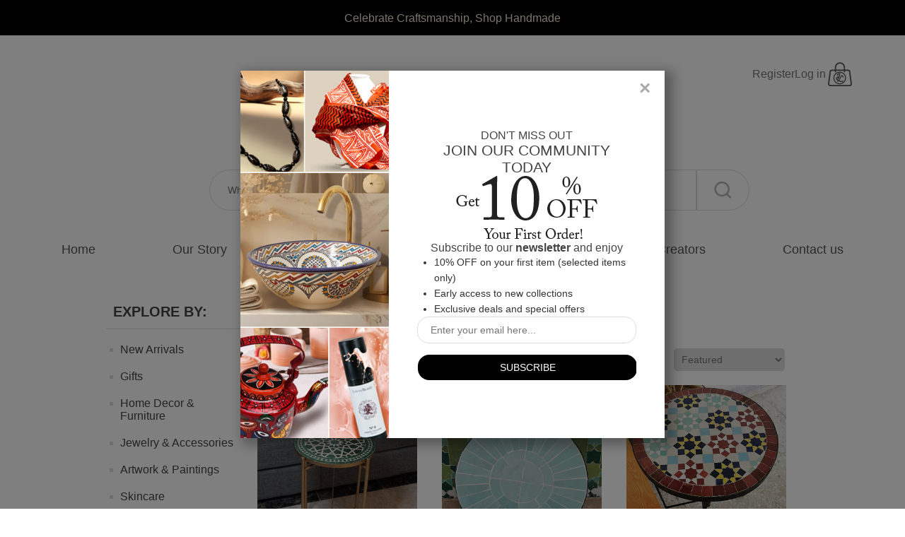

--- FILE ---
content_type: text/html; charset=utf-8
request_url: https://jeenalavie.com/indoor-table
body_size: 18745
content:
<!DOCTYPE html>
<html lang="en"  class="html-product-tag-page">
<head>
    <title>JeenaLaVie. Products tagged with &#x27;indoor table&#x27;</title>
    <meta http-equiv="Content-type" content="text/html;charset=UTF-8" />
    <meta name="description" content="" />
    <meta name="keywords" content="" />
    <meta name="generator" content="nopCommerce" />
    <meta name="viewport" content="width=device-width, initial-scale=1" />
    <meta name="google-site-verification" content="yLSTRH2Z3LzPGzcOUSmwXl4v70UMh8ep7rAiGZvhCSc" />
    <meta name="p:domain_verify" content="8cced5992734dfec10029d06a9c4820f"/>  <!-- Google Tag Manager -->  <script>(function(w,d,s,l,i){w[l]=w[l]||[];w[l].push({'gtm.start':  new Date().getTime(),event:'gtm.js'});var f=d.getElementsByTagName(s)[0],  j=d.createElement(s),dl=l!='dataLayer'?'&l='+l:'';j.async=true;j.src=  'https://www.googletagmanager.com/gtm.js?id='+i+dl;f.parentNode.insertBefore(j,f); })(window,document,'script','dataLayer','GTM-5KF8Z4BV');</script>  <!-- End Google Tag Manager -->

    
    <!-- Global site tag (gtag.js) - Google Analytics -->
                <script async src='https://www.googletagmanager.com/gtag/js?id=G-J6R3X73YVF'></script>
                <script>
                  window.dataLayer = window.dataLayer || [];
                  function gtag(){dataLayer.push(arguments);}
                  gtag('js', new Date());

                  gtag('config', 'G-J6R3X73YVF');
                  
                  
                </script>

    <link href="/bundles/r3_arn7lqlgkkb-enyo4ix8teuduv8r_tawcmcuc_xk.min.css" rel="stylesheet" type="text/css" />

    
    <link rel="canonical" href="https://jeenalavie.com/indoor-table" />

    
    
    <link rel="shortcut icon" href="\icons\icons_0\JLV_48x48.ico">
    
    <!--Powered by nopCommerce - https://www.nopCommerce.com-->
</head>
 <!-- Google tag (gtag.js) -->
<script async src="https://www.googletagmanager.com/gtag/js?id=G-BT4BEQMQQ6"></script>
<script>
    window.dataLayer = window.dataLayer || [];
    function gtag(){dataLayer.push(arguments);}
    gtag('js', new Date());

    gtag('config', 'G-BT4BEQMQQ6');
</script>
<body>
    <div class="slideshow-container">
    <div class="slideshow-inner-container">
        <div class="mySlides1">
            <h3 class="top-text">             
                <span class="br-mobile"></span>
                <span class="slide-text4">
                    <a id="tc-a" href="/search">
                        Celebrate Craftsmanship, Shop Handmade
                    </a>
                </span>
            </h3>
        </div>


    </div>
   
</div>


    <style type="text/css">
        * {
          box-sizing: border-box
        }

        .slideshow-container {
          width: 100%;
          background-color: black;
        }

        #tc-a {
            color: #FAEBD7;
        }

        .slideshow-inner-container {
          position: relative;
          margin: auto;
          height: 50px;
          display: flex;
          align-items: center;
          justify-content: center;
        }

        /* Next & previous buttons */
        .prev,
        .next {
          cursor: pointer;
          position: absolute;
          top: 50%;
          width: auto;
          padding: 16px;
          margin-top: -30px;
          color: white;
          font-weight: bold;
          font-size: 18px;
          transition: 0.6s ease;
          border-radius: 0 3px 3px 0;
          user-select: none;
        }

        .prev {
          left: 0px;
        }

        /* Position the "next button" to the right */
          .next {
              right: 0px;
              border-radius: 3px 0 0 3px;
          }

        /* On hover, add a grey background color */
        .prev:hover,
        .next:hover {
          background-color: #f1f1f1;
          color: black;
        }

          .slide-text { /* Headeline Class*/
            color: #CE2029;
              font-weight: normal;
          }
          .slide-text1 { /* Headeline Class - Red*/
              color: #FF0000;
              font-weight: normal;
          }
          .slide-text2 { /* Headeline Class - Green */
              color: #90EE90;
              font-weight: normal;
          }
          .slide-text3 { /* Headeline Class - Pink*/
              color: #FF0080;
              font-weight: normal;
          }
          .slide-text4 { /* Headeline Class - Blue*/
              color: #008ad8;
              font-weight: normal;
          }
        .underline-text {
          text-decoration: underline;
          color: white;
          font-weight: lighter;
        }

        .top-text {
            text-align: center;
        }

        @media all and (max-width: 769px) {
          .slideshow-inner-container {
            width: 90%;
          }
          .mySlides1{
              width:75%;
          }
          .br-mobile {
            display: block;
            content: "\A"; 
            white-space: pre;
          }
        }
  
        @media all and (max-width: 400px){
            .top-text{
                font-size: small;
            }
        }

        /*@media all and (min-width: 1001px) {
       .slideshow-inner-container {
            width: 980px;
          }
          .mySlides1 {
              width: 75%;
          }
          .br-mobile{
              display: none;
          }
        }

        @media all and (min-width: 1367px) {
        .slideshow-inner-container {
            width: 1200px;
          }*/
        }
    </style>
<script>
  var slideIndex = [1, 1];
  var slideId = ["mySlides1", "mySlides2", "mySlides2"]
  showSlides(1, 0);
  showSlides(1, 1);

  function plusSlides(n, no) {
    showSlides(slideIndex[no] += n, no);
  }

  function showSlides(n, no) {
    var i;
    var x = document.getElementsByClassName(slideId[no]);
    if (n > x.length) { slideIndex[no] = 1 }
    if (n < 1) { slideIndex[no] = x.length }
    for (i = 0; i < x.length; i++) {
      x[i].style.display = "none";
    }
    x[slideIndex[no] - 1].style.display = "block";
  }
</script>



<div class="ajax-loading-block-window" style="display: none">
</div>
<div id="dialog-notifications-success" title="Notification" style="display:none;">
</div>
<div id="dialog-notifications-error" title="Error" style="display:none;">
</div>
<div id="dialog-notifications-warning" title="Warning" style="display:none;">
</div>
<div id="bar-notification" class="bar-notification-container" data-close="Close">
</div>



<!--[if lte IE 8]>
    <div style="clear:both;height:59px;text-align:center;position:relative;">
        <a href="http://www.microsoft.com/windows/internet-explorer/default.aspx" target="_blank">
            <img src="/Themes/DefaultClean/Content/images/ie_warning.jpg" height="42" width="820" alt="You are using an outdated browser. For a faster, safer browsing experience, upgrade for free today." />
        </a>
    </div>
<![endif]-->
<div class="master-wrapper-page">
    
    <div class="header">
    <div class="header-lower">
        <center>
            <div class="header-menu">
                

<div class="header-links">
    <ul class="header-header-links">
            <li class="account-links"><a href="/register?returnUrl=%2Findoor-table"
                class="ico-register">Register</a></li>
            <li class="account-links"><a href="/login?returnUrl=%2Findoor-table"
                class="ico-login">Log in</a></li>


                <li class="header-icons" id="topcartlink-with-logo">
                    <a href="/cart" class="ico-cart">
                    </a>
                </li>
        
    </ul>



        
</div>


<!-- Extra code since mobile content has to be readjusted -->


<div class="mobile-header">
    <div class="menu-toggle-m">
        <!-- content for menu toggle -->
    </div>
    <a href="/">
        <div class="store-logo"></div>
    </a>
    <div class="header-icons-m">
                <li class="header-icons" id="topcartlink-with-logo">
                    <a href="/cart" class="ico-cart">
                    </a>
                </li>
    </div>
</div>





    <style type="text/css">
        .header-links {
            width: 100%;
            height: 40px;
            position: relative;
            display: flex;
            justify-content: space-between;
            flex-direction: row;
            align-items: center;
        }

        .header-header-links {
            position: absolute;
            top: 0;
            right: 0;
            display: flex;
            align-items: center;
            flex-direction: row;
            gap: 10px;
            margin-right: 40px;
        }

        .header-links span,
        .header-links a {
            display: inline-block;
            font-size: 12px;
            /*reset zeroing*/
            text-transform: uppercase;
        }

        .header-links a:hover {
            color: #808080;
        }

        .store-logo {
            height: 75px;
            width: 300px;
        }

        .header-icons {
            position: relative;
            width: 40px;
            height: 40px;
        }

        .wishlist-qty {
            position: absolute;
            top: 25%;
            left: 30%;
        }

        .cart-qty {
            position: absolute;
            top: 45%;
            left: 20%;
        }



        .account-links a {
            font-size: 16px;
        }

        

        @media all and (max-width: 800px) {
            .header-links{
                display: none; 
            }

            .store-logo {
                left: 10vw;
                height: 10vw;
                width: 40vw;
            }

            .mobile-header {
                display: flex;
                justify-content: space-between;
                align-items: center;
                /* Add any additional styling you need */
            }


        }

        @media all and (min-width: 1001px) {
            .menu-toggle-m,
            .header-icons-m{
                display: none;
            }

            .header-links {
                justify-content: center;
            }

            .header-links a,
            .header-links span {
                text-transform: none;
            }

            #topcartlink {
                display: inline-block;
                width: auto;
                margin: 0;
                padding: 0 18px;
            }

            .wishlist-qty {
                left: 30%;
            }
        }
    </style>

                
    <div class="mobile-menu">
        <div class="search-box-container">
            <form method="get" id="small-search-box-form" action="/search">
        <div class="search-container">
            <input type="text" class="search-product-box" autocomplete="off" name="q"
            placeholder="What can we help you with?" aria-label="Search store" />
            
            <input type="submit" width="30px" height="30px" class="search-button2" id="store-search-button2" alt="Submit" />
        </div>
            
</form>

    <style type="text/css">
        #store-search-button2 {
            background-color: white;
            font-size: 0;
              width: 50px;
            height: 50px;
            border: 1px solid #ddd;
            border-radius: 0 50px 50px 0 !important; 
        }

        .search-box .ui-autocomplete-loading {
            background: url("../icons/ajax-loader-small.gif") no-repeat;
        }

        .search-container {
            position: relative;
        }

        .search-product-box {
            width: 50vw;
            height: 50px !important;
            margin: 0 auto;
            border-radius: 50px 0 0 50px !important; 
            padding-left: 25px !important;
        }

        .search-button2 {
            position: absolute;
            height: 35px;
            width: 35px;
            background-color: white;
        }
        @media only screen and (min-width: 900px) {
           #store-search-button2 {
             width: 75px;
             height: 58px;
           }
            .search-product-box {
               width: 689px;
               height: 58px !important;
            }
            .search-button2 {
                height: 58px;
                width: 75px;
            }
        }
        @media only screen and (max-width: 600px) {
            #store-search-button2 {
                width: 50px;
                height: 45px;
            }

            .search-product-box {
                width: 100%;
                padding-left: 20px !important;
                height: 45px !important;
            }

            .search-button2 {
                height: 58px;
                width: 75px;
            }
        }
    </style>

        </div>
        <div class="menu-toggle">
            <ul class="top-menu mobile">
                    <div class="mobile-menu-account-links">
                        <div class="mobile-menu-account-icons"></div> &nbsp;
                        <a href="/login?returnUrl=%2Findoor-table">Sign In </a> /
                        <a href="/register?returnUrl=%2Findoor-table">Sign Up </a>
                    </div>
                <li><a href="/">Home<div class="mobile-menu-icons"></div></a></li>
                <li><a href="/aboutus">Our Story <div class="mobile-menu-icons"></div></a></li>

<li>
    <a href="/new">New Arrivals
<div class="mobile-menu-icons"></div>
    </a>
</li><li>
    <a href="/gifts">Gifts
<div class="mobile-menu-icons"></div>
    </a>
</li><li>
    <a href="/home-decor-furniture">Home Decor &amp; Furniture
<div class="mobile-menu-icons"></div>
    </a>
</li><li>
    <a href="/jewelry">Jewelry &amp; Accessories
<div class="mobile-menu-icons"></div>
    </a>
</li><li>
    <a href="/artwork-paintings">Artwork &amp; Paintings
<div class="mobile-menu-icons"></div>
    </a>
</li><li>
    <a href="/skincare-2">Skincare
<div class="mobile-menu-icons"></div>
    </a>
</li><li>
    <a href="/bath-body-care">Bath &amp; Body Care
<div class="mobile-menu-icons"></div>
    </a>
</li><li>
    <a href="/oral-care-2">Oral Care
<div class="mobile-menu-icons"></div>
    </a>
</li><li>
    <a href="/spiritual-wellness-2">Spiritual Wellness
<div class="mobile-menu-icons"></div>
    </a>
</li><li>
    <a href="/indigenous-art-craft">Indigenous Art &amp; Craft
<div class="mobile-menu-icons"></div>
    </a>
</li><li>
    <a href="/artisan-textiles">Artisan Textiles
<div class="mobile-menu-icons"></div>
    </a>
</li>
                <li><a href="/service">Service <div class="mobile-menu-icons"></div></a></li>

                    <li><a href="/blog">Blog <div class="mobile-menu-icons"></div></a></li>
                    <li><a href="/search">Shop <div class="mobile-menu-icons"></div></a></li>

                    <li><a href="/boards">Community <div class="mobile-menu-icons"></div></a></li>
                <li><a href="/vendor/all">Creators <div class="mobile-menu-icons"></div></a>
                </li>
                    <li><a href="/contactus">Contact us <div class="mobile-menu-icons"></div></a></li>

            </ul>
        </div>
    </div>

<ul class="top-menu notmobile">
    
        <li><a href="/">Home</a></li>
    <li><a href="/aboutus">Our Story</a></li>
        <li id="shop-link" style="position: relative;">
            <a href="/search">Shop</a>
            <div class="catelogy-list-dropdown">
                    <div class="category-dropdown">
             <a href="/new">New Arrivals</a>
             <a href="/gifts">Gifts</a>
             <a href="/home-decor-furniture">Home Decor &amp; Furniture</a>
             <a href="/jewelry">Jewelry &amp; Accessories</a>
             <a href="/artwork-paintings">Artwork &amp; Paintings</a>
             <a href="/skincare-2">Skincare</a>
             <a href="/bath-body-care">Bath &amp; Body Care</a>
             <a href="/oral-care-2">Oral Care</a>
             <a href="/spiritual-wellness-2">Spiritual Wellness</a>
             <a href="/indigenous-art-craft">Indigenous Art &amp; Craft</a>
             <a href="/artisan-textiles">Artisan Textiles</a>
    </div>

    <style type="text/css">
        .category-dropdown a{
            line-height: 2;
            font-size: 14px;
            display: block;
            padding: 10px;
            white-space: nowrap;
            box-shadow: rgba(17, 12, 46, 0.15) 0px 48px 100px 0px;
            background-color: white;
        }
        .category-dropdown a:hover{
            background-color: #ddd;
        }
    </style>

            </div>
        </li>
        <li><a href="/blog">Blog</a></li>
        <li><a href="/boards">Community</a></li>
    <li><a href="/vendor/all">Creators</a></li>
        <li><a href="/contactus">Contact us</a></li>
    
</ul>



    <style type="text/css">
        .catelogy-list-dropdown {
            left: -30px;
            top: 30px;
            display: none;
            z-index: 1;
            position: absolute;
        }

        #shop-link:hover>.catelogy-list-dropdown {
            display: block;
        }

        .mobile-menu-icons {
            width: 15px;
            height: 15px;
            float: right;
        }

        .mobile-menu-account-icons {
            width: 15px;
            height: 15px;
        }

        .mobile-menu {
            display: flex;
            justify-content: center;
            align-items: center;
        }

        .mobile {
            display: none;
            position: absolute;
            z-index: 1;
            right: 0px;
            box-shadow: rgba(17, 12, 46, 0.15) 0px 48px 100px 0px;
            width: 250px;
        }

        .top-menu .notmobile {
            display: flex;
            justify-content: space-around;
        }

        .search-box-container {
            margin: 40px 0;
        }

        @media all and (max-width: 800px) {

            .search-box-container {
                margin-bottom: 0;
                width: 70%;
            }

            .top-menu {
                display: none;
            }

            .top-menu>li {
                position: relative;
                text-align: left;
                background-color: #f6f6f6;
                border-bottom: 1px solid #DDDDDD;
            }

            .mobile-menu-account-links {
                position: relative;
                display: flex;
                text-align: left;
                background-color: #f6f6f6;
                border-bottom: 1px solid #DDDDDD;
                padding: 18px;
                font-size: 15px;
            }

            .my-account-li {
                border-top: 7px solid #DDDDDD;
            }

            .top-menu>li>a {
                display: block;
                min-height: 55px;
                padding: 18px;
                font-size: 15px;
                color: #555;
            }

            .top-menu .sublist li {
                position: relative;
                margin: 1px 0 1px 20px;
            }

            .top-menu .sublist li a {
                display: block;
                padding: 15px 18px;
                font-size: 15px;
            }

            .menu-toggle:hover .top-menu.mobile {
                display: block;
            }

            .menu-toggle {
                width: 35px;
                height: 40px;
                padding: 15px;
                cursor: pointer;
                margin-bottom: 0px;
                margin-top: 40px;
            }

            .mobile-menu {
                justify-content: flex-end;
                gap: 18%;
                margin-bottom:10px;
            }
        }

        @media all and (min-width: 801px) {
            .header-menu>ul {
                display: flex;
                justify-content: space-around;
                margin-bottom: 40px;
            }

            .header-menu>ul>li {
                display: inline-block;
                padding: 0 10px;
                vertical-align: middle;
            }

            .header-menu>ul>li>a {
                display: block;
                padding: 5px 10px;
                line-height: 20px;
                font-size: 18px;
                /*reset zeroing*/
                color: #555;
                cursor: pointer;
            }

            .header-menu>ul>li>a:hover {
                color: #808080;
            }

            .header-menu .sublist {
                display: none;
                position: absolute;
                width: 200px;
                box-shadow: 0 0 2px rgba(0, 0, 0, 0.2);
                background-color: #fff;
                padding: 10px 0;
                text-align: left;
            }

            .header-menu .sublist li a {
                display: block;
                position: relative;
                padding: 10px 20px 10px 30px;
                font-size: 14px;
                color: #444;
            }

            .header-menu .sublist li a:before {
                content: "";
                position: absolute;
                top: 17px;
                left: 15px;
                width: 5px;
                height: 5px;
                background-color: #ddd;
            }

            .header-menu .sublist li:hover>a {
                background-color: #f6f6f6;
            }
        }

        @media all and (min-width: 1367px) {
            .header-menu {
                width: 1200px;
            }

            .header-menu>ul>li {
                padding: 0 20px;
            }

            .header-menu>ul>li>a,
            .header-menu>ul>li>span {
                font-size: 18px;
            }
        }
    </style>

            </div>
        </center>
    </div>
    
</div>

    <style type="text/css">
        .header {
            position: relative;
            width: 95%;
            margin: auto;
            text-align: center;
        }

        .header-upper {
            position: relative;
        }

        .header-selectors-wrapper {
            padding: 10px 0;
        }

        .header-selectors-wrapper>div {
            display: block;
            width: 50%;
            margin: 10px auto;
            vertical-align: middle;
        }

        .header-selectors-wrapper select {
            width: 100%;
        }

        .header-links-wrapper {
            position: relative;
            padding: 20px 0;
        }

        .header-lower {
            position: relative;
            width: 100%;
            padding-top: 35px;
            padding-bottom: 10px;
        }

        @media all and {
            max-width: 1000px) {
                .header-menu {
                    position: relative;
                    z-index: 1;
                    width: 90%;
                    max-width: 600px;
                }
            }

            @media all and (max-width: 800px) {
                .header-lower {
                    width: 100%;
                    height: 100px;
                    padding: 0px;
                    margin-bottom: 20px;
                }

            }

            @media all and (min-width: 481px; {

                    .master-wrapper-content,
                    .header-menu {
                        width: 92.5%;
                    }

                    .header-selectors-wrapper > div {
                        display: inline-block;
                        width: 30%;
                        margin: 10px auto;
                    }
                }

                @media all and (min-width: 801px) {
                    .header-menu {
                        position: relative;
                        z-index: 5;
                        padding: 25px 0;
                        text-align: center;
                    }

                    .header-selectors-wrapper > div {
                        width: 20%;
                    }
                }

                @media all and (min-width: 1001px) {
                    .header {
                        width: 980px;
                        margin: auto;
                    }

                    .header-upper:after {
                        content: "";
                        display: block;
                        clear: both;
                    }

                    .header-menu {
                        position: relative;
                        z-index: 5;
                        width: 980px;
                        border-top: 1px solid #ddd;
                        border-bottom: 1px solid #ddd;
                        padding: 25px 0;
                        text-align: center;
                    }

                    .header-selectors-wrapper {
                        float: left;
                        border: none;
                        padding: 0;
                    }

                    .header-selectors-wrapper > div {
                        width: auto;
                        min-width: 100px;
                        margin: 0 12px 0 0;
                        line-height: 43px;
                    }

                    .header-selectors-wrapper select {
                        height: 25px;
                        padding: 4px;
                        font-size: 12px;
                    }

                    .header-links-wrapper {
                        float: right;
                        padding: 0;
                    }
                }

                @media all and (min-width: 1367px) {
                    .header {
                        width: 1200px;
                    }
                }
    </style>

    
    <div class="master-wrapper-content">
        

        <div class="master-column-wrapper">
            


<!-- Two-Column Layout Container -->
<div class="main-content-container">
    <div class="side-2">
            <div class="ct-category-list">
                
    <div class="block" id="block-category-navigation" style="padding:0;">
        <div class="title explore-title-lg">
            <strong>EXPLORE BY:</strong>
        </div>
        <div class="listbox" id="c-list">
            <ul class="list">

<li class="inactive">
    <a href="/new">New Arrivals
    </a>
</li>

<li class="inactive">
    <a href="/gifts">Gifts
    </a>
</li>

<li class="inactive">
    <a href="/home-decor-furniture">Home Decor &amp; Furniture
    </a>
</li>

<li class="inactive">
    <a href="/jewelry">Jewelry &amp; Accessories
    </a>
</li>

<li class="inactive">
    <a href="/artwork-paintings">Artwork &amp; Paintings
    </a>
</li>

<li class="inactive">
    <a href="/skincare-2">Skincare
    </a>
</li>

<li class="inactive">
    <a href="/bath-body-care">Bath &amp; Body Care
    </a>
</li>

<li class="inactive">
    <a href="/oral-care-2">Oral Care
    </a>
</li>

<li class="inactive">
    <a href="/spiritual-wellness-2">Spiritual Wellness
    </a>
</li>

<li class="inactive">
    <a href="/indigenous-art-craft">Indigenous Art &amp; Craft
    </a>
</li>

<li class="inactive">
    <a href="/artisan-textiles">Artisan Textiles
    </a>
</li>
            </ul>
        </div>
    </div>

 
    <style type="text/css">
        #block-category-navigation .list li{
            list-style-type: none; 
            font-size: 1px !important;
        }
        .explore-title-lg{
            display: block;
        }
        .explore-title-sm{
            display: none;
        }
        @media only screen and (max-width: 800){
        }
        @media only screen and (min-width: 1001px){
             
        }
         @media only screen and (min-width: 1367px){ 
           
         }

         @media all and (max-width: 1000px) {
            #block-category-navigation {
                width: auto;
                display: block;
            }
            
            #c-list{
                position: absolute;
                width: 160px;
                background-color: white;
                z-index: 2;
            }
            .explore-title-lg{
                display: none;
            }
            .explore-title-sm{
                display: block;
                border: 1px solid #ddd;
                border-radius: 1.5rem;
            }
         }
    </style>

            </div>
    <div class="block" id="block-popular-tags">
        <div class="title">
            <strong>You May Also Like...</strong>
        </div>
        <div class="listbox">
            <div class="tags">
                <ul>
                        <li><a href="/artisan-made">artisan made</a></li>
                        <li><a href="/artisanal">artisanal</a></li>
                        <li><a href="/artisanal-home-accents">artisanal home accents</a></li>
                        <li><a href="/artisanal-home-decor">artisanal home decor</a></li>
                        <li><a href="/artisan-made-home-decor">artisan-made home decor</a></li>
                        <li><a href="/eco-friendly-decor">eco-friendly decor</a></li>
                        <li><a href="/handmade">handmade</a></li>
                        <li><a href="/handmade-home-decor">handmade home decor</a></li>
                        <li><a href="/handmade-wall-decor">handmade wall decor</a></li>
                        <li><a href="/home-decor-2">home decor</a></li>
                        <li><a href="/minimalist-home-decor">minimalist home decor</a></li>
                        <li><a href="/modern-home-decor">modern home decor</a></li>
                        <li><a href="/sustainable-home-decor">sustainable home decor</a></li>
                        <li><a href="/unique-wall-art">unique wall art</a></li>
                        <li><a href="/vintage-home-decor">vintage home decor</a></li>
                </ul>
            </div>
                <div class="view-all">
                    <a href="/producttag/all">View all</a>
                </div>
        </div>
    </div>

    <style type="text/css">
        .block .listbox {
            display: none;
            border-bottom: 1px solid #ddd;
            padding: 10px 5px;
        }
        .block .tags {
            margin: 5px 0 10px;
        }
        
        .block .tags ul {
            font-size: 0;
        }
        .block .tags li,
        .product-tags-all-page li {
            display: block;
            position: relative;
            margin: 0 10px;
            overflow: hidden;
            font-size: 17px !important; /*setting base size*/
        }
        .block .tags li a,
        .product-tags-all-page li a {
            float: left;
            line-height: 30px;
            color: #444;
        }
        .block .tags li a:hover,
        .product-tags-all-page li a:hover {
            color: #808080;
        }
        @media only screen and (max-width: 769px){
            
        }
        @media only screen and (min-width: 1001px){
            .block .listbox {
                display: block;
                border-bottom: none;
            }
        }
         @media only screen and (min-width: 1367px){ 
           
         }
        @media only screen and (max-width: 1001px){
            #block-popular-tags{
                display: none;
            }
        }
         
    </style>
    </div>
    <div class="center-2">
        
        <div class="page product-tag-page">
    <div class="page-title">
        <h1>Products tagged with &#x27;indoor table&#x27;</h1>
    </div>
    <div class="page-body by-tag-body">
        
<div class="product-selectors">
        <div class="product-sorting">
            <label style="">Sort by:</label>
            <select aria-label="Select product sort order" id="products-orderby" name="products-orderby" onchange="setLocation(this.value);"><option selected="selected" value="https://jeenalavie.com/indoor-table?orderby=0">Featured</option>
<option value="https://jeenalavie.com/indoor-table?orderby=10">Price: Low to High</option>
<option value="https://jeenalavie.com/indoor-table?orderby=11">Price: High to Low</option>
<option value="https://jeenalavie.com/indoor-table?orderby=15">New Arrivals</option>
</select>
        </div>
</div>

    <style type="text/css">
        
        .product-selectors {
            margin: 0 0 20px;
        }
        .product-selectors:first-child {
            border-top: none;
        }
        .product-selectors:after {
            content: "";
            display: block;
            clear: both;
        }
        .product-selectors span {
            vertical-align: middle;
            font-size: 16px;
        }
        .product-sorting{
            width: 100%;
            text-align: center;
            display: inline-flex;
            align-items: center;
            justify-content: space-between;
        }
        .product-sorting label{
            font-size: 15px;
            color: #777;
            text-align: left;
            width: 100%;
            display: block;
        }
        .product-sorting select{
            width: 145%;
            border-radius: 5px;
        }

        .solo-vendor-page .product-sorting select{
            width: 70%;
        }
        @media only screen and (min-width: 769px){
         
            .product-selectors {
                text-align: left;
            }

            .product-sorting select {
                width:220%;
            }

            .solo-vendor-page .product-sorting select{
                margin-left: 10px;
                width: 240%;
            }

            .product-selectors .product-viewmode {
                display: inline-block;
                float: right;
            }
            .product-selectors .product-viewmode a {
                display: inline-block;
                width: 24px;
                height: 32px;
                margin: 0 0 0 12px;
                background-position: center;
                background-repeat: no-repeat;
                opacity: 0.5;
            }
            .product-selectors .product-viewmode a.grid {
                background-image: url("../images/view-grid.png");
            }
            .product-selectors .product-viewmode a.list {
                background-image: url("../images/view-list.png");
            }
            .product-selectors .product-viewmode a.selected {
                opacity: 1;
            }

            

        }
    </style>
        
            <div class="product-grid">
                <div class="item-grid">
                        <div class="item-box">
                            <div class="product-item" data-productid="1844">
    <div class="picture">
        <a href="/accent-mosaic-table-custom-your-height-and-colors-mid-century-modern-patio-table-handmade-coffee-table-for-outdoor-indoor" title="Show details for Accent Mosaic Table - Custom Your Height and Colors - Mid Century Modern Patio Table - Handmade Coffee Table For Outdoor &amp; Indoor">
            <img alt="Picture of Accent Mosaic Table - Custom Your Height and Colors - Mid Century Modern Patio Table - Handmade Coffee Table For Outdoor &amp; Indoor" src="https://jeenalavie.com/images/thumbs/0017752_accent-mosaic-table-custom-your-height-and-colors-mid-century-modern-patio-table-handmade-coffee-tab_415.jpeg" title="Show details for Accent Mosaic Table - Custom Your Height and Colors - Mid Century Modern Patio Table - Handmade Coffee Table For Outdoor &amp; Indoor" />
        </a>
    </div>
    <div class="details">
        <h4 class="product-title">
            <a href="/accent-mosaic-table-custom-your-height-and-colors-mid-century-modern-patio-table-handmade-coffee-table-for-outdoor-indoor">Accent Mosaic Table - Custom Your Height and Colors - Mid Century Modern Patio Table - Handmade Coffee Table For Outdoor &amp; Indoor</a>
        </h4>
        <div class="description">
            Handmade
Materials: Mosaic, Metal
        </div>
        <div class="add-info">
            
            <div class="prices">
                <span class="price actual-price">$127.40</span>
            </div>
            
            
        </div>
    </div>
</div>

    <style type="text/css">
        .product-title
        {
            overflow: hidden;
            display: -webkit-box;
            -webkit-line-clamp: 2;
            -webkit-box-orient: vertical;
        }
        .pb-vendor-name{
            font-size: 19px;
            margin: 10px 0px;
        }
        .product-item{
            height: 430px;
            position: relative;
            margin-bottom: -20px;
        }

        .item-box .description {
            display: none;
        }

        .item-box .product-title {
            font-size: 18px;
            color: #222222;
        }

        .item-box .actual-price {
            font-size: 16px;
        }
        
        
    
        @media only screen and (max-width: 1366px) {
            .product-item{
                height: 380px;
        }
            
        }
        @media only screen and (max-width: 1000px) {
            .product-item{
                height: 40%;
            }
            
        }
        @media only screen and (max-width: 480px) {
            .product-item{
                height: 40%;
                margin-bottom: -60px;
                display:flex;
            }

            .item-box .description {
                display: -webkit-box;
                -webkit-line-clamp: 3;
                -webkit-box-orient: vertical;
                text-overflow: ellipsis;
                font-size: 12px;
                overflow:hidden;
                max-height:45px;
                margin-bottom: 12px;
            }


            .item-box .picture {
                width: 40%
            }

            .item-box .details {
                width: 60%;
            }

            
        }
    }
    </style>

                        </div>
                        <div class="item-box">
                            <div class="product-item" data-productid="1928">
    <div class="picture">
        <a href="/aqua-zellige-moroccan-mosaic-tabletop-handmade" title="Show details for Aqua Zellige Mosaic Table Top &#x2013; Handmade Moroccan Mid-Century Outdoor &amp; Indoor Accent">
            <img alt="Vibrant turquoise tile table with a circular mosaic design, perfect for indoor or outdoor decor, reflecting Moroccan artistry." src="https://jeenalavie.com/images/thumbs/0020156_aqua-zellige-mosaic-table-top-handmade-moroccan-mid-century-outdoor-indoor-accent_415.jpeg" title="Show details for Aqua Zellige Mosaic Table Top &#x2013; Handmade Moroccan Mid-Century Outdoor &amp; Indoor Accent" />
        </a>
    </div>
    <div class="details">
        <h4 class="product-title">
            <a href="/aqua-zellige-moroccan-mosaic-tabletop-handmade">Aqua Zellige Mosaic Table Top &#x2013; Handmade Moroccan Mid-Century Outdoor &amp; Indoor Accent</a>
        </h4>
        <div class="description">
            Handmade aqua Zellige mosaic table top from Morocco. Mid-century style for patios or indoor spaces. Customizable and sold as tabletop only.
        </div>
        <div class="add-info">
            
            <div class="prices">
                <span class="price actual-price">$64.40</span>
            </div>
            
            
        </div>
    </div>
</div>

    <style type="text/css">
        .product-title
        {
            overflow: hidden;
            display: -webkit-box;
            -webkit-line-clamp: 2;
            -webkit-box-orient: vertical;
        }
        .pb-vendor-name{
            font-size: 19px;
            margin: 10px 0px;
        }
        .product-item{
            height: 430px;
            position: relative;
            margin-bottom: -20px;
        }

        .item-box .description {
            display: none;
        }

        .item-box .product-title {
            font-size: 18px;
            color: #222222;
        }

        .item-box .actual-price {
            font-size: 16px;
        }
        
        
    
        @media only screen and (max-width: 1366px) {
            .product-item{
                height: 380px;
        }
            
        }
        @media only screen and (max-width: 1000px) {
            .product-item{
                height: 40%;
            }
            
        }
        @media only screen and (max-width: 480px) {
            .product-item{
                height: 40%;
                margin-bottom: -60px;
                display:flex;
            }

            .item-box .description {
                display: -webkit-box;
                -webkit-line-clamp: 3;
                -webkit-box-orient: vertical;
                text-overflow: ellipsis;
                font-size: 12px;
                overflow:hidden;
                max-height:45px;
                margin-bottom: 12px;
            }


            .item-box .picture {
                width: 40%
            }

            .item-box .details {
                width: 60%;
            }

            
        }
    }
    </style>

                        </div>
                        <div class="item-box">
                            <div class="product-item" data-productid="1837">
    <div class="picture">
        <a href="/customizable-garden-patio-handmade-outdoor-decor-table-outdoor-indoor-custom-mid-century-table-farmhouse-handmade-colorful-artwork" title="Show details for CUSTOMIZABLE Garden Patio Handmade Outdoor Decor Table - Outdoor Indoor - CUSTOM Mid Century Table- Farmhouse Handmade Colorful Artwork">
            <img alt="Picture of CUSTOMIZABLE Garden Patio Handmade Outdoor Decor Table - Outdoor Indoor - CUSTOM Mid Century Table- Farmhouse Handmade Colorful Artwork" src="https://jeenalavie.com/images/thumbs/0018601_customizable-garden-patio-handmade-outdoor-decor-table-outdoor-indoor-custom-mid-century-table-farmh_415.jpeg" title="Show details for CUSTOMIZABLE Garden Patio Handmade Outdoor Decor Table - Outdoor Indoor - CUSTOM Mid Century Table- Farmhouse Handmade Colorful Artwork" />
        </a>
    </div>
    <div class="details">
        <h4 class="product-title">
            <a href="/customizable-garden-patio-handmade-outdoor-decor-table-outdoor-indoor-custom-mid-century-table-farmhouse-handmade-colorful-artwork">CUSTOMIZABLE Garden Patio Handmade Outdoor Decor Table - Outdoor Indoor - CUSTOM Mid Century Table- Farmhouse Handmade Colorful Artwork</a>
        </h4>
        <div class="description">
            Handmade
Materials: Mosaic, Metal
        </div>
        <div class="add-info">
            
            <div class="prices">
                <span class="price actual-price">$293.80</span>
            </div>
            
            
        </div>
    </div>
</div>

    <style type="text/css">
        .product-title
        {
            overflow: hidden;
            display: -webkit-box;
            -webkit-line-clamp: 2;
            -webkit-box-orient: vertical;
        }
        .pb-vendor-name{
            font-size: 19px;
            margin: 10px 0px;
        }
        .product-item{
            height: 430px;
            position: relative;
            margin-bottom: -20px;
        }

        .item-box .description {
            display: none;
        }

        .item-box .product-title {
            font-size: 18px;
            color: #222222;
        }

        .item-box .actual-price {
            font-size: 16px;
        }
        
        
    
        @media only screen and (max-width: 1366px) {
            .product-item{
                height: 380px;
        }
            
        }
        @media only screen and (max-width: 1000px) {
            .product-item{
                height: 40%;
            }
            
        }
        @media only screen and (max-width: 480px) {
            .product-item{
                height: 40%;
                margin-bottom: -60px;
                display:flex;
            }

            .item-box .description {
                display: -webkit-box;
                -webkit-line-clamp: 3;
                -webkit-box-orient: vertical;
                text-overflow: ellipsis;
                font-size: 12px;
                overflow:hidden;
                max-height:45px;
                margin-bottom: 12px;
            }


            .item-box .picture {
                width: 40%
            }

            .item-box .details {
                width: 60%;
            }

            
        }
    }
    </style>

                        </div>
                        <div class="item-box">
                            <div class="product-item" data-productid="338">
    <div class="picture">
        <a href="/customizable-moroccan-mosaic-coffee-table-white-zellige-handmade-fes" title="Show details for Customizable Moroccan Mosaic Coffee Table &#x2013; Handcrafted White Zellige Tile Art | Indoor &amp; Outdoor Mid-Century Table">
            <img alt="Round marble-top coffee table, showcasing intricate Moroccan Zellige tilework in a modern design." src="https://jeenalavie.com/images/thumbs/0001868_customizable-moroccan-mosaic-coffee-table-handcrafted-white-zellige-tile-art-indoor-outdoor-mid-cent_415.jpeg" title="Show details for Customizable Moroccan Mosaic Coffee Table &#x2013; Handcrafted White Zellige Tile Art | Indoor &amp; Outdoor Mid-Century Table" />
        </a>
    </div>
    <div class="details">
        <h4 class="product-title">
            <a href="/customizable-moroccan-mosaic-coffee-table-white-zellige-handmade-fes">Customizable Moroccan Mosaic Coffee Table &#x2013; Handcrafted White Zellige Tile Art | Indoor &amp; Outdoor Mid-Century Table</a>
        </h4>
        <div class="description">
            Handcrafted Moroccan mosaic coffee table with white Zellige tiles. Customizable, durable, and perfect for indoor or outdoor spaces. Made in Fes, Morocco.
        </div>
        <div class="add-info">
            
            <div class="prices">
                <span class="price actual-price">$293.80</span>
            </div>
            
            
        </div>
    </div>
</div>

    <style type="text/css">
        .product-title
        {
            overflow: hidden;
            display: -webkit-box;
            -webkit-line-clamp: 2;
            -webkit-box-orient: vertical;
        }
        .pb-vendor-name{
            font-size: 19px;
            margin: 10px 0px;
        }
        .product-item{
            height: 430px;
            position: relative;
            margin-bottom: -20px;
        }

        .item-box .description {
            display: none;
        }

        .item-box .product-title {
            font-size: 18px;
            color: #222222;
        }

        .item-box .actual-price {
            font-size: 16px;
        }
        
        
    
        @media only screen and (max-width: 1366px) {
            .product-item{
                height: 380px;
        }
            
        }
        @media only screen and (max-width: 1000px) {
            .product-item{
                height: 40%;
            }
            
        }
        @media only screen and (max-width: 480px) {
            .product-item{
                height: 40%;
                margin-bottom: -60px;
                display:flex;
            }

            .item-box .description {
                display: -webkit-box;
                -webkit-line-clamp: 3;
                -webkit-box-orient: vertical;
                text-overflow: ellipsis;
                font-size: 12px;
                overflow:hidden;
                max-height:45px;
                margin-bottom: 12px;
            }


            .item-box .picture {
                width: 40%
            }

            .item-box .details {
                width: 60%;
            }

            
        }
    }
    </style>

                        </div>
                        <div class="item-box">
                            <div class="product-item" data-productid="1838">
    <div class="picture">
        <a href="/customizable-turquoise-mosaic-table-mosaic-table-art-mid-century-mosaic-table-handmade-coffee-table-outdoor-indoor-rustic-decor" title="Show details for CUSTOMIZABLE Turquoise Mosaic Table - Mosaic Table Art - Mid Century Mosaic Table - Handmade Coffee Table Outdoor &amp; Indoor - Rustic Decor">
            <img alt="Picture of CUSTOMIZABLE Turquoise Mosaic Table - Mosaic Table Art - Mid Century Mosaic Table - Handmade Coffee Table Outdoor &amp; Indoor - Rustic Decor" src="https://jeenalavie.com/images/thumbs/0019234_customizable-turquoise-mosaic-table-mosaic-table-art-mid-century-mosaic-table-handmade-coffee-table-_415.jpeg" title="Show details for CUSTOMIZABLE Turquoise Mosaic Table - Mosaic Table Art - Mid Century Mosaic Table - Handmade Coffee Table Outdoor &amp; Indoor - Rustic Decor" />
        </a>
    </div>
    <div class="details">
        <h4 class="product-title">
            <a href="/customizable-turquoise-mosaic-table-mosaic-table-art-mid-century-mosaic-table-handmade-coffee-table-outdoor-indoor-rustic-decor">CUSTOMIZABLE Turquoise Mosaic Table - Mosaic Table Art - Mid Century Mosaic Table - Handmade Coffee Table Outdoor &amp; Indoor - Rustic Decor</a>
        </h4>
        <div class="description">
            Handmade
Materials: Mosaic, Metal
        </div>
        <div class="add-info">
            
            <div class="prices">
                <span class="price actual-price">$293.80</span>
            </div>
            
            
        </div>
    </div>
</div>

    <style type="text/css">
        .product-title
        {
            overflow: hidden;
            display: -webkit-box;
            -webkit-line-clamp: 2;
            -webkit-box-orient: vertical;
        }
        .pb-vendor-name{
            font-size: 19px;
            margin: 10px 0px;
        }
        .product-item{
            height: 430px;
            position: relative;
            margin-bottom: -20px;
        }

        .item-box .description {
            display: none;
        }

        .item-box .product-title {
            font-size: 18px;
            color: #222222;
        }

        .item-box .actual-price {
            font-size: 16px;
        }
        
        
    
        @media only screen and (max-width: 1366px) {
            .product-item{
                height: 380px;
        }
            
        }
        @media only screen and (max-width: 1000px) {
            .product-item{
                height: 40%;
            }
            
        }
        @media only screen and (max-width: 480px) {
            .product-item{
                height: 40%;
                margin-bottom: -60px;
                display:flex;
            }

            .item-box .description {
                display: -webkit-box;
                -webkit-line-clamp: 3;
                -webkit-box-orient: vertical;
                text-overflow: ellipsis;
                font-size: 12px;
                overflow:hidden;
                max-height:45px;
                margin-bottom: 12px;
            }


            .item-box .picture {
                width: 40%
            }

            .item-box .details {
                width: 60%;
            }

            
        }
    }
    </style>

                        </div>
                        <div class="item-box">
                            <div class="product-item" data-productid="1840">
    <div class="picture">
        <a href="/customizable-turquoise-mosaic-table-mosaic-table-art-mid-century-mosaic-table-handmade-coffee-table-outdoor-indoor-rustic-decor-2" title="Show details for CUSTOMIZABLE Turquoise Mosaic Table - Mosaic Table Art - Mid Century Mosaic Table - Handmade Coffee Table Outdoor &amp; Indoor - Rustic Decor">
            <img alt="Picture of CUSTOMIZABLE Turquoise Mosaic Table - Mosaic Table Art - Mid Century Mosaic Table - Handmade Coffee Table Outdoor &amp; Indoor - Rustic Decor" src="https://jeenalavie.com/images/thumbs/0019243_customizable-turquoise-mosaic-table-mosaic-table-art-mid-century-mosaic-table-handmade-coffee-table-_415.jpeg" title="Show details for CUSTOMIZABLE Turquoise Mosaic Table - Mosaic Table Art - Mid Century Mosaic Table - Handmade Coffee Table Outdoor &amp; Indoor - Rustic Decor" />
        </a>
    </div>
    <div class="details">
        <h4 class="product-title">
            <a href="/customizable-turquoise-mosaic-table-mosaic-table-art-mid-century-mosaic-table-handmade-coffee-table-outdoor-indoor-rustic-decor-2">CUSTOMIZABLE Turquoise Mosaic Table - Mosaic Table Art - Mid Century Mosaic Table - Handmade Coffee Table Outdoor &amp; Indoor - Rustic Decor</a>
        </h4>
        <div class="description">
            Handmade
Materials: Mosaic, Metal
        </div>
        <div class="add-info">
            
            <div class="prices">
                <span class="price actual-price">$184.00</span>
            </div>
            
            
        </div>
    </div>
</div>

    <style type="text/css">
        .product-title
        {
            overflow: hidden;
            display: -webkit-box;
            -webkit-line-clamp: 2;
            -webkit-box-orient: vertical;
        }
        .pb-vendor-name{
            font-size: 19px;
            margin: 10px 0px;
        }
        .product-item{
            height: 430px;
            position: relative;
            margin-bottom: -20px;
        }

        .item-box .description {
            display: none;
        }

        .item-box .product-title {
            font-size: 18px;
            color: #222222;
        }

        .item-box .actual-price {
            font-size: 16px;
        }
        
        
    
        @media only screen and (max-width: 1366px) {
            .product-item{
                height: 380px;
        }
            
        }
        @media only screen and (max-width: 1000px) {
            .product-item{
                height: 40%;
            }
            
        }
        @media only screen and (max-width: 480px) {
            .product-item{
                height: 40%;
                margin-bottom: -60px;
                display:flex;
            }

            .item-box .description {
                display: -webkit-box;
                -webkit-line-clamp: 3;
                -webkit-box-orient: vertical;
                text-overflow: ellipsis;
                font-size: 12px;
                overflow:hidden;
                max-height:45px;
                margin-bottom: 12px;
            }


            .item-box .picture {
                width: 40%
            }

            .item-box .details {
                width: 60%;
            }

            
        }
    }
    </style>

                        </div>
                        <div class="item-box">
                            <div class="product-item" data-productid="340">
    <div class="picture">
        <a href="/handcrafted-moroccan-mosaic-patio-table-custom-mid-century-outdoor-indoor" title="Show details for Handcrafted Moroccan Mosaic Patio Table &#x2013; Custom Mid-Century Outdoor &amp; Indoor Coffee Table &#x2013; Colorful Garden Farmhouse Decor">
            <img alt="Handcrafted Moroccan mosaic table featuring vibrant colors and intricate patterns, suitable for indoor and outdoor use." src="https://jeenalavie.com/images/thumbs/0001889_handcrafted-moroccan-mosaic-patio-table-custom-mid-century-outdoor-indoor-coffee-table-colorful-gard_415.jpeg" title="Show details for Handcrafted Moroccan Mosaic Patio Table &#x2013; Custom Mid-Century Outdoor &amp; Indoor Coffee Table &#x2013; Colorful Garden Farmhouse Decor" />
        </a>
    </div>
    <div class="details">
        <h4 class="product-title">
            <a href="/handcrafted-moroccan-mosaic-patio-table-custom-mid-century-outdoor-indoor">Handcrafted Moroccan Mosaic Patio Table &#x2013; Custom Mid-Century Outdoor &amp; Indoor Coffee Table &#x2013; Colorful Garden Farmhouse Decor</a>
        </h4>
        <div class="description">
            Handcrafted Moroccan mosaic patio table for indoor & outdoor spaces. Custom mid-century design, colorful artwork, durable, and artisan-made.
        </div>
        <div class="add-info">
            
            <div class="prices">
                <span class="price actual-price">$293.80</span>
            </div>
            
            
        </div>
    </div>
</div>

    <style type="text/css">
        .product-title
        {
            overflow: hidden;
            display: -webkit-box;
            -webkit-line-clamp: 2;
            -webkit-box-orient: vertical;
        }
        .pb-vendor-name{
            font-size: 19px;
            margin: 10px 0px;
        }
        .product-item{
            height: 430px;
            position: relative;
            margin-bottom: -20px;
        }

        .item-box .description {
            display: none;
        }

        .item-box .product-title {
            font-size: 18px;
            color: #222222;
        }

        .item-box .actual-price {
            font-size: 16px;
        }
        
        
    
        @media only screen and (max-width: 1366px) {
            .product-item{
                height: 380px;
        }
            
        }
        @media only screen and (max-width: 1000px) {
            .product-item{
                height: 40%;
            }
            
        }
        @media only screen and (max-width: 480px) {
            .product-item{
                height: 40%;
                margin-bottom: -60px;
                display:flex;
            }

            .item-box .description {
                display: -webkit-box;
                -webkit-line-clamp: 3;
                -webkit-box-orient: vertical;
                text-overflow: ellipsis;
                font-size: 12px;
                overflow:hidden;
                max-height:45px;
                margin-bottom: 12px;
            }


            .item-box .picture {
                width: 40%
            }

            .item-box .details {
                width: 60%;
            }

            
        }
    }
    </style>

                        </div>
                        <div class="item-box">
                            <div class="product-item" data-productid="1926">
    <div class="picture">
        <a href="/natural-green-zellige-color-table-top-mid-century-modern-outdoor-patio-furniture-table-top-outdoor-zellije-table-only-table-top-2" title="Show details for Natural Green Zellige Color Table TOP - Mid Century Modern - Outdoor Patio Furniture Table Top - Outdoor Zellije Table - Only Table Top">
            <img alt="Picture of Natural Green Zellige Color Table TOP - Mid Century Modern - Outdoor Patio Furniture Table Top - Outdoor Zellije Table - Only Table Top" src="https://jeenalavie.com/images/thumbs/0020150_natural-green-zellige-color-table-top-mid-century-modern-outdoor-patio-furniture-table-top-outdoor-z_415.jpeg" title="Show details for Natural Green Zellige Color Table TOP - Mid Century Modern - Outdoor Patio Furniture Table Top - Outdoor Zellije Table - Only Table Top" />
        </a>
    </div>
    <div class="details">
        <h4 class="product-title">
            <a href="/natural-green-zellige-color-table-top-mid-century-modern-outdoor-patio-furniture-table-top-outdoor-zellije-table-only-table-top-2">Natural Green Zellige Color Table TOP - Mid Century Modern - Outdoor Patio Furniture Table Top - Outdoor Zellije Table - Only Table Top</a>
        </h4>
        <div class="description">
            Contact me for custom ORDERS

Handmade
Materials: Mosaic, Metal
        </div>
        <div class="add-info">
            
            <div class="prices">
                <span class="price actual-price">$72.80</span>
            </div>
            
            
        </div>
    </div>
</div>

    <style type="text/css">
        .product-title
        {
            overflow: hidden;
            display: -webkit-box;
            -webkit-line-clamp: 2;
            -webkit-box-orient: vertical;
        }
        .pb-vendor-name{
            font-size: 19px;
            margin: 10px 0px;
        }
        .product-item{
            height: 430px;
            position: relative;
            margin-bottom: -20px;
        }

        .item-box .description {
            display: none;
        }

        .item-box .product-title {
            font-size: 18px;
            color: #222222;
        }

        .item-box .actual-price {
            font-size: 16px;
        }
        
        
    
        @media only screen and (max-width: 1366px) {
            .product-item{
                height: 380px;
        }
            
        }
        @media only screen and (max-width: 1000px) {
            .product-item{
                height: 40%;
            }
            
        }
        @media only screen and (max-width: 480px) {
            .product-item{
                height: 40%;
                margin-bottom: -60px;
                display:flex;
            }

            .item-box .description {
                display: -webkit-box;
                -webkit-line-clamp: 3;
                -webkit-box-orient: vertical;
                text-overflow: ellipsis;
                font-size: 12px;
                overflow:hidden;
                max-height:45px;
                margin-bottom: 12px;
            }


            .item-box .picture {
                width: 40%
            }

            .item-box .details {
                width: 60%;
            }

            
        }
    }
    </style>

                        </div>
                        <div class="item-box">
                            <div class="product-item" data-productid="1927">
    <div class="picture">
        <a href="/natural-sage-zellige-moroccan-mosaic-tabletop-mid-century-modern-handmade" title="Show details for Natural Sage Zellige Mosaic Tabletop &#x2013; Handmade Moroccan Tile Art | Mid-Century Modern Outdoor &amp; Indoor Furniture Accent">
            <img alt="Circular tile table featuring a handcrafted flower design, showcasing Moroccan Zellige artistry in natural sage tones." src="https://jeenalavie.com/images/thumbs/0020152_natural-sage-zellige-mosaic-tabletop-handmade-moroccan-tile-art-mid-century-modern-outdoor-indoor-fu_415.jpeg" title="Show details for Natural Sage Zellige Mosaic Tabletop &#x2013; Handmade Moroccan Tile Art | Mid-Century Modern Outdoor &amp; Indoor Furniture Accent" />
        </a>
    </div>
    <div class="details">
        <h4 class="product-title">
            <a href="/natural-sage-zellige-moroccan-mosaic-tabletop-mid-century-modern-handmade">Natural Sage Zellige Mosaic Tabletop &#x2013; Handmade Moroccan Tile Art | Mid-Century Modern Outdoor &amp; Indoor Furniture Accent</a>
        </h4>
        <div class="description">
            Handcrafted Moroccan Zellige tabletop in natural sage tones. Perfect for indoor or outdoor use with timeless mid-century modern style.
        </div>
        <div class="add-info">
            
            <div class="prices">
                <span class="price actual-price">$64.40</span>
            </div>
            
            
        </div>
    </div>
</div>

    <style type="text/css">
        .product-title
        {
            overflow: hidden;
            display: -webkit-box;
            -webkit-line-clamp: 2;
            -webkit-box-orient: vertical;
        }
        .pb-vendor-name{
            font-size: 19px;
            margin: 10px 0px;
        }
        .product-item{
            height: 430px;
            position: relative;
            margin-bottom: -20px;
        }

        .item-box .description {
            display: none;
        }

        .item-box .product-title {
            font-size: 18px;
            color: #222222;
        }

        .item-box .actual-price {
            font-size: 16px;
        }
        
        
    
        @media only screen and (max-width: 1366px) {
            .product-item{
                height: 380px;
        }
            
        }
        @media only screen and (max-width: 1000px) {
            .product-item{
                height: 40%;
            }
            
        }
        @media only screen and (max-width: 480px) {
            .product-item{
                height: 40%;
                margin-bottom: -60px;
                display:flex;
            }

            .item-box .description {
                display: -webkit-box;
                -webkit-line-clamp: 3;
                -webkit-box-orient: vertical;
                text-overflow: ellipsis;
                font-size: 12px;
                overflow:hidden;
                max-height:45px;
                margin-bottom: 12px;
            }


            .item-box .picture {
                width: 40%
            }

            .item-box .details {
                width: 60%;
            }

            
        }
    }
    </style>

                        </div>
                        <div class="item-box">
                            <div class="product-item" data-productid="1847">
    <div class="picture">
        <a href="/emerald-green-moroccan-mosaic-coffee-table-outdoor-round-zellige" title="Show details for Outdoor Emerald Green Mosaic Coffee Table &#x2013; Handmade Moroccan Round Zellige Tile Table for Patio, Living Room &amp; Garden">
            <img alt="Round emerald green mosaic table on a green tile floor, showcasing intricate patterns and handcrafted Moroccan design." src="https://www.jeenalavie.com/images/thumbs/0020144_outdoor-emerald-green-mosaic-coffee-table-handmade-moroccan-round-zellige-tile-table-for-patio-livin_415.jpeg" title="Show details for Outdoor Emerald Green Mosaic Coffee Table &#x2013; Handmade Moroccan Round Zellige Tile Table for Patio, Living Room &amp; Garden" />
        </a>
    </div>
    <div class="details">
        <h4 class="product-title">
            <a href="/emerald-green-moroccan-mosaic-coffee-table-outdoor-round-zellige">Outdoor Emerald Green Mosaic Coffee Table &#x2013; Handmade Moroccan Round Zellige Tile Table for Patio, Living Room &amp; Garden</a>
        </h4>
        <div class="description">
            Handmade Moroccan emerald green mosaic coffee table. Round zellige tile design, perfect for living rooms, patios, or gardens. Durable & customizable.
        </div>
        <div class="add-info">
            
            <div class="prices">
                <span class="price actual-price">$106.03</span>
            </div>
            
            
        </div>
    </div>
</div>

    <style type="text/css">
        .product-title
        {
            overflow: hidden;
            display: -webkit-box;
            -webkit-line-clamp: 2;
            -webkit-box-orient: vertical;
        }
        .pb-vendor-name{
            font-size: 19px;
            margin: 10px 0px;
        }
        .product-item{
            height: 430px;
            position: relative;
            margin-bottom: -20px;
        }

        .item-box .description {
            display: none;
        }

        .item-box .product-title {
            font-size: 18px;
            color: #222222;
        }

        .item-box .actual-price {
            font-size: 16px;
        }
        
        
    
        @media only screen and (max-width: 1366px) {
            .product-item{
                height: 380px;
        }
            
        }
        @media only screen and (max-width: 1000px) {
            .product-item{
                height: 40%;
            }
            
        }
        @media only screen and (max-width: 480px) {
            .product-item{
                height: 40%;
                margin-bottom: -60px;
                display:flex;
            }

            .item-box .description {
                display: -webkit-box;
                -webkit-line-clamp: 3;
                -webkit-box-orient: vertical;
                text-overflow: ellipsis;
                font-size: 12px;
                overflow:hidden;
                max-height:45px;
                margin-bottom: 12px;
            }


            .item-box .picture {
                width: 40%
            }

            .item-box .details {
                width: 60%;
            }

            
        }
    }
    </style>

                        </div>
                </div>
            </div>
        
    </div>
</div>
    <style type="text/css">
        
        .by-tag-body .product-selectors{
            text-align: right;
            margin: 20px;
        }
        @media only screen and (min-width: 769px){
            .by-tag-body .product-sorting {
                width: 30%;
            }
        }
    </style>

        
    </div>
</div>

<!-- Full-Width Components -->
<div class="bottom-content-shop">
    
    
</div>

<style type="text/css">
    .main-content-container {
        display: flex;
    }

    .side-2 {
        width: 20%; /* Adjust as necessary */
    }

    .center-2 {
        width: 80%; /* Adjust as necessary */
    }

    .ct-category-list {
        display: block;
    }

    .bottom-content-shop {
/*         display: flex;
        justify-content: space-between; */
        width: 100%;
    }

    /* .bottom-content-shop > div {
        flex: 1;
        margin: 0 10px; /* Optional: to add some spacing between the columns
    } */

    @media only screen and (max-width: 1001px) {
        .ct-category-list {
            display: none;
        }
    }
    @media only screen and (min-width: 1001px){
        .main-content-container {
            column-gap: 10px;
        }
    }

    @media only screen and (max-width: 480px) {
        .side-2{
            width:0%;
        }
        .center-2{
            width:100%;
        }
    }
</style>

        </div>
        
    </div>
    
<div class="social-banner-container">
    <div class="social-banner social-instagram-banner">
        <p class="social-banner-header" id="footer-instagram-icon">
            @JeenaLaVie
        </p>
        <a class="social-follow-us-text" target="_blank" href="https://instagram.com/jeenalavie?igshid=MzRlODBiNWFlZA==">FOLLOW US</a>
    </div>
    <div class="social-banner social-pinterest-banner">
        <p class="social-banner-header" id="footer-pinterest-icon">
            @JeenaLaVie
        </p>
        <a class="social-follow-us-text" target="_blank" href="https://id.pinterest.com/jeenalavie/">FOLLOW US</a>
    </div>
    <div class="social-banner social-facebook-banner">
        <p class="social-banner-header" id="footer-facebook-icon">
            @JeenaLaVie
        </p>
        <a class="social-follow-us-text" target="_blank" href="https://www.facebook.com/jeenalavie">FOLLOW US</a>
    </div>
</div>

<div class="footer">
         <div class="follow-us" id="footer-follow-us-top">
            <div class="footernewsletter">
    <div class="footernewsletter-subscribe" id="footernewsletter-subscribe-block">
        <div class="footernewsletter-email">
            <div style="display: flex">
            <input id="footernewsletter-email" class="footernewsletter-subscribe-text" placeholder="Enter your email here..." aria-label="Sign up for our newsletter" type="email" name="NewsletterEmail" value="" />
            <input type="button" value="SUBSCRIBE")" id="footernewsletter-subscribe-button" class="button-1 footernewsletter-subscribe-button"/>
            </div>
        </div>
        <div class="footernewsletter-validation">
            <span id="subscribe3-loading-progress" style="display: none;" class="please-wait">Wait...</span>
            <span class="field-validation-valid" data-valmsg-for="NewsletterEmail" data-valmsg-replace="true"></span>
        </div>
    </div>
    <div class="footernewsletter-result" id="footernewsletter-result-block"></div>
    
</div>

    <style type="text/css">
                            .footernewsletter-email {
                                white-space: nowrap;
                            display: inline-block;
                            overflow: hidden;
                        }
                        .footernewsletter-email input[type="email"] {
                            float: left;
                            width: 160px;
                            height: 26px;
                        }
                        .footernewsletter-subscribe-button {
                            float: left;
                            height: 26px;
                            border: none;
                            background-color: black;
                            padding: 0 15px;
                            margin-left: 10px;
                            text-align: center;
                            color: #fff;
                            text-transform: uppercase;
                        }
                        .footernewsletter-subscribe-button:hover {
                            background-color: #808080;
                        }
                        .footernewsletter-email .options {
                            clear: both;
                            padding: 10px 0 0;
                        }
                        .footernewsletter-validation,
                        .footernewsletter-result {
                            width: 100%;
                            overflow: hidden;
                            line-height: 28px;
                        }

                        .footernewsletter-email input[type="text"] {
                            width: 300px;
                        }
                        .footernewsletter-email {
                            display: block;
                        }
                        .footernewsletter-email input[type="text"] {
                            width: 200px;
                        }
                        .footernewsletter-email .footernewsletter-subscribe-button {
                            padding: 0 5px;
                            border: 1px solid white;
                        }
                        .footernewsletter-validation .field-validation-valid {
                            text-align: left;
                        }
        @media all and (max-width: 400px){
            .footernewsletter-email .footernewsletter-subscribe-button {
                font-size: x-small;
            }
        }
    </style>

            <div class="social">
                <ul class="networks">
        <li class="facebook"><a href="http://www.facebook.com/jeenalavie" target="_blank">Facebook</a></li>
        <li class="youtube"><a href="https://www.youtube.com/@jeenalavie" target="_blank">YouTube</a></li>
    <li class="instagram"><a href="https://instagram.com/jeenalavie?igshid=MzRlODBiNWFlZA==" target="_blank">footer.followus.instagram</a></li>

    <li class="pinterest"><a href="https://www.pinterest.com/jeenalavie/" target="_blank">footer.followus.pinterest</a></li>
    <li class="tiktok"><a href="https://www.tiktok.com/@jeenalavie?_t=8eXk2RXD9Le&_r=1" target="_blank">footer.followus.tiktok</a></li>

</ul>

    

    <style type="text/css">
        .networks{
            display: flex;
            justify-content: center;
            margin: 10px 0;
            width: 100%;
        }
        .networks li a{
            margin: 0px 5px;
        }
        .follow-us .social a {
            display: block;
            width: 30px;
            height: 30px;
            font-size: 0;
        }
        .follow-us .social .facebook a {
            background: url(../icons/facebook.png) no-repeat;
            background-size: 30px 30px;
            border-radius:50%;
        }
        .follow-us .social .pinterest a {
            background: url(../icons/pinterest.png) no-repeat;
            background-size: 30px 30px;
        }
        .follow-us .social .rss a {
            background: url(../icons/subscribe.ico) no-repeat;
            background-size: 30px 30px;
        }
        .follow-us .social .youtube a {
            background: url(../icons/youtube.ico) no-repeat;
            background-size: 30px 30px;
        }
        .follow-us .social .instagram a {
            background: url(../icons/instagram.ico) no-repeat;
            background-size: 30px 30px;
        }
        .follow-us .social .tiktok a {
            background: url(../icons/tiktok.png) no-repeat;
            background-size: 30px 30px;
            border-radius: 50%;
        }        
        @media all and (max-width: 769px) {
            .networks{
                width: 100%;
            }
        }
    </style>

            </div>
        </div>
    <div class="footer-upper">
        <div class="footer-block information">
            <div class="title">
                <strong>Information</strong>
            </div>
            <ul class="list">
                    <li><a href="/shipping-returns">Shipping &amp; Returns</a></li>
                    <li><a href="/privacy-notice">Privacy notice</a></li>
                    <li><a href="/conditions-of-use">Conditions of Use</a></li>
                <li><a href="/aboutus">Our Story</a></li>
                <li><a href="/vendor/all">Creators</a></li>
                    <li><a href="/contactus">Contact us</a></li>
            </ul>
        </div>
        <div class="footer-block customer-service">
            <div class="title">
                <strong>About Jeena LaVie</strong>
            </div>
            <ul class="list">
                    <li><a href="/search">Shop</a> </li>
                    <li><a href="/blog">Blog</a></li>
                    <li><a href="/boards">Community</a></li>
                    <li><a href="/recentlyviewedproducts">Recently viewed products</a></li>
                    <li><a href="/new">New</a></li>
            </ul>
        </div>
        <div class="footer-block my-account">
            <div class="title">
                <strong>My account</strong>
            </div>
            <ul class="list">
                    <li><a href="/customer/info">My Account</a></li>
                    <li><a href="/order/history">Orders</a></li>
                    <li><a href="/cart">Shopping cart</a></li>
                    <li><a href="/vendor/apply">Apply for creator account</a></li>
            </ul>
        </div>
        <div class="footer-block follow-us" id="footer-follow-us-bottom">
            <div class="newsletter">
    <div class="newsletter-subscribe" id="newsletter-subscribe-block">
        <div class="newsletter-email">
            <input id="newsletter-email" class="newsletter-subscribe-text" placeholder="Enter your email here..." aria-label="Sign up for our newsletter" type="email" name="NewsletterEmail" value="" />
            <input type="button" value="SUBSCRIBE")" id="newsletter-subscribe-button" class="button-1 newsletter-subscribe-button"/>
        </div>
        <div class="newsletter-validation">
            <span id="subscribe-loading-progress" style="display: none;" class="please-wait">Wait...</span>
            <span class="field-validation-valid" data-valmsg-for="NewsletterEmail" data-valmsg-replace="true"></span>
        </div>
    </div>
    <div class="newsletter-result" id="newsletter-result-block"></div>
    
</div>

    <style type="text/css">
         .newsletter-email {
              white-space: nowrap;
            display: inline-block;
            overflow: hidden;
        }
        .newsletter-email input[type="email"] {
            float: left;
            width: 200px;
            height: 36px;
        }
        .newsletter-subscribe-button {
            float: left;
            height: 36px;
            border: none;
            background-color: black;
            padding: 0 15px;
            margin-left: 10px;
            text-align: center;
            color: #fff;
            text-transform: uppercase;
        }
        .newsletter-subscribe-button:hover {
            background-color: #808080;
        }
        .newsletter-email .options {
            clear: both;
            padding: 10px 0 0;
        }
        .newsletter-validation,
        .newsletter-result {
            width: 100%;
            overflow: hidden;
            line-height: 28px;
        }
        
        .newsletter-email input[type="text"] {
            width: 240px;
        }
        .newsletter-email {
            display: block;
        }
        .newsletter-email input[type="text"] {
            width: 200px;
        }
        .newsletter-email .newsletter-subscribe-button {
            padding: 0 5px;
        }
        .newsletter-validation .field-validation-valid {
            text-align: left;
        }
    </style>

            <div class="social">
                <ul class="networks">
        <li class="facebook"><a href="http://www.facebook.com/jeenalavie" target="_blank">Facebook</a></li>
        <li class="youtube"><a href="https://www.youtube.com/@jeenalavie" target="_blank">YouTube</a></li>
    <li class="instagram"><a href="https://instagram.com/jeenalavie?igshid=MzRlODBiNWFlZA==" target="_blank">footer.followus.instagram</a></li>

    <li class="pinterest"><a href="https://www.pinterest.com/jeenalavie/" target="_blank">footer.followus.pinterest</a></li>
    <li class="tiktok"><a href="https://www.tiktok.com/@jeenalavie?_t=8eXk2RXD9Le&_r=1" target="_blank">footer.followus.tiktok</a></li>

</ul>

    

    <style type="text/css">
        .networks{
            display: flex;
            justify-content: center;
            margin: 10px 0;
            width: 100%;
        }
        .networks li a{
            margin: 0px 5px;
        }
        .follow-us .social a {
            display: block;
            width: 30px;
            height: 30px;
            font-size: 0;
        }
        .follow-us .social .facebook a {
            background: url(../icons/facebook.png) no-repeat;
            background-size: 30px 30px;
            border-radius:50%;
        }
        .follow-us .social .pinterest a {
            background: url(../icons/pinterest.png) no-repeat;
            background-size: 30px 30px;
        }
        .follow-us .social .rss a {
            background: url(../icons/subscribe.ico) no-repeat;
            background-size: 30px 30px;
        }
        .follow-us .social .youtube a {
            background: url(../icons/youtube.ico) no-repeat;
            background-size: 30px 30px;
        }
        .follow-us .social .instagram a {
            background: url(../icons/instagram.ico) no-repeat;
            background-size: 30px 30px;
        }
        .follow-us .social .tiktok a {
            background: url(../icons/tiktok.png) no-repeat;
            background-size: 30px 30px;
            border-radius: 50%;
        }        
        @media all and (max-width: 769px) {
            .networks{
                width: 100%;
            }
        }
    </style>

            </div>
        </div>
    </div>
     
</div>
  <div class="footer-lower">
            <span class="footer-disclaimer">Copyright &copy; 2026 JeenaLaVie. All rights reserved.</span>
        
    </div>
    



    <style type="text/css">
        .social-banner-container{
            margin: auto;
            margin-bottom: 40px;
            height: 13vw;
            width: 90%;
            display: flex;
            color: white;
            text-align: left;
            line-height: 1.2;
        }
        .social-banner{
            position: relative;
            width: 33vw;
            padding: 1vw;
             display: flex;
            justify-content: center;
            align-items: center;
            flex-direction: column;
            gap: 20px;
        }
        .social-banner-header{
            padding-left: 10%;
            font-size: 2vw;
            align-items: center;
        }
        .social-follow-us-text{
            font-size: 1.5vw;
            text-decoration: underline;
        }
      
        .footer {
            background-color: black;
            text-align: center;
        }

        .footer-upper {
            width: 95%;
            margin: auto;
            overflow: hidden;
            padding: 40px 0;
            color: white;
        }
        #footer-follow-us-top{
            display: block;
            width: 68vw; /* edit (bit of a hacky solution) */
            padding-top: 40px;
            margin: auto;
        }
        #footer-follow-us-bottom{
            display: none;
        }
        .follow-us #newsletter-subscribe-button{
            border: 1px solid white;
        }
        .follow-us .newsletter-email input[type="email"] {
            width: 100%;
        }
        .follow-us .newsletter-email .newsletter-subscribe-button {
            width: 100%;
            margin-left: 0px;
            margin-top: 10px;
        }
        .footer-block {
            width: 95%;
            margin: 1px auto;
            text-align: left;
            font-size: 14px; /*reset zeroing*/
        }
        .footer-block .title {
            margin: 0 0 1px;
            background: #808080 url("../images/toggle-white.png") right center no-repeat;
            padding: 10px 15px;
            font-size: 20px;
            color: white;
            cursor: pointer;
        }
        .footer-block .title strong {
            font-weight: normal;
        }
        .footer-block .list {
            display: none;
            margin: 0 0 20px;
            padding: 10px 15px;
        }
        .footer-block .list a {
            display: inline-block;
            padding: 10px 15px;
            line-height: 20px;
        }
        .footer-block .list a:hover {
            color: #808080;
        }
        .footer-lower {
            width: 100%;
            margin: auto;
            overflow: hidden;
            padding: 25px 0;
            font-size: 12px;
            text-align: center;
        }
        .footer-tax-shipping a {
            font-weight: bold;
            color: #808080;
        }
        .footer-tax-shipping a:hover {
            text-decoration: underline;
        }
        .footer-powered-by {
            margin: 10px 0 0;
        }
        .footer-powered-by a {
            font-weight: bold;
            color: #808080;
        }
        .footer-powered-by a:hover {
            text-decoration: underline;
        }
        @media all and (max-width: 600px) {
            .social-banner-container{
                height: auto;
                display: block;
                text-align: left;
                line-height: 1.2;
            }
            .social-banner{
                position: relative;
                height: 25vw;
                width: 100%;
                flex-direction: row;
                gap: 40px;
            }
            .social-banner-header{
                font-size: 5vw;
            }
            .social-follow-us-text{
                font-size: 4vw;
            }
            #footer-follow-us-top{
                width: 310px; 
            }
        }
        @media all and (min-width: 481px) {
              .footer-block {
                width: 85%;
            }
        }
        @media all and (min-width: 769px) {
            .footer-block {
                display: inline-block;
                width: 25%;
                margin: 0 4%;
                vertical-align: top;
            }
            .footer-block .title {
                margin: 0 0 15px;
                background: none;
                padding: 0;
                color: white;
                cursor: auto;
            }
            .footer-block .list {
                display: block !important; /* prevents toggle display:none on resize */
                background: none;
                padding: 0;
            }
            .footer-block .list li {
                padding: 5px 0;
            }
            .footer-block .list a {
                display: inline;
                padding: 0;
            }
        }
         @media all and (min-width: 1001px) {
            .social-banner-container{
                height: 150px;
                width: 980px;
            }
            .social-banner{
                padding: 1vw 1vw;
            }
            .social-banner-header{
                font-size: 22px;
            }
            .social-follow-us-text{
                font-size: 16px;
            }
            .footer-upper {
                width: 980px;
                padding: 35px 10px;
            }
            .footer-upper:after {
                content: "";
                display: block;
                clear: both;
            }
            .footer-block {
                float: left;
                width: 220px;
                margin: 0;
            }
            .footer-block .list {
                margin: 0;
            }
            .theme-selector {
                float: left;
                margin: 0 0 0 15px;
            }
            #footer-follow-us-top{
                display: none;
            }
            #footer-follow-us-bottom{
                display: block;
                max-width: 200px;
            }
        }
        @media all and (min-width: 1367px) {
            .social-banner-container{
                width: 1200px;
            }
            .footer-upper {
                width: 1200px;
                padding: 35px 30px;
            }
            .footer-block {
                width: 280px;
            }
        }
    </style>

</div>


        <div id="popup-overlay"></div>
<div id="hp-popup-container">
    <div class="hp-popup-inner-container">
        <div class="hp-popup-image"></div>
        <div class="hp-popup-text-container">
            <span class="hp-popup-close">&times;</span>
            <h3 class="hp-popup-welcome-text" ">DON'T MISS OUT</h3>
            <h2 class="hp-popup-welcome-text">JOIN OUR COMMUNITY TODAY</h2>
            <div class="hp-popup-image-extra" style="text-align: center">
                <img src="../images/homepage/subscribe_text_graphic.png" alt="Community Promo" style="max-width: 100%; height: auto;" />
            </div>
            <h3 class="hp-popup-join-text">Subscribe to our <strong>newsletter</strong> and enjoy</h3>
            <ul class="hp-popup-benefits">
                <li>10% OFF on your first item (selected items only) </li>
                <li>Early access to new collections</li>
                <li>Exclusive deals and special offers</li>
            </ul>
            <div class="popupnewsletter">
    <div class="popupnewsletter-subscribe" id="popupnewsletter-subscribe-block">
        <div class="popupnewsletter-email">
            <div style="/*display: flex*/">
            <input id="popupnewsletter-email" class="popupnewsletter-subscribe-text" placeholder="Enter your email here..." aria-label="Sign up for our newsletter" type="email" name="NewsletterEmail" value="" />
            
            <input type="button" value="SUBSCRIBE")" id="popupnewsletter-subscribe-button" class="button-1 popupnewsletter-subscribe-button"/>
            </div>
        </div>
        <div class="popupnewsletter-validation">
            <span id="subscribe3-loading-progress" style="display: none;" class="please-wait">Wait...</span>
            <span class="field-validation-valid" data-valmsg-for="NewsletterEmail" data-valmsg-replace="true"></span>
        </div>
    </div>
    <div class="popupnewsletter-result" id="popupnewsletter-result-block"></div>
    
</div>

    <style type="text/css">
                .popupnewsletter-email {
                    white-space: nowrap;
                display: inline-block;
                overflow: hidden;
            }
            .popupnewsletter-email input[type="email"] {
                float: left;
                width: 100%;
                height: 26px;
                padding: 18px;
                border-radius: 1rem;
            }
            .popupnewsletter-subscribe-button {
                float: left;
                height: 36px;
                border: none;
                background-color: black;
                padding: 10px 15px;
                margin-left: 10px;
                text-align: center;
                color: #fff;
                text-transform: uppercase;
            }
            .popupnewsletter-subscribe-button:hover {
                background-color: #808080;
            }
            .popupnewsletter-email .options {
                clear: both;
                padding: 10px 0 0;
            }
            .popupnewsletter-validation,
            .popupnewsletter-result {
                width: 100%;
                overflow: hidden;
                line-height: 28px;
            }

            .popupnewsletter-email input[type="text"] {
                width: 300px;
            }
            .popupnewsletter-email {
                display: block;
            }
            .popupnewsletter-email input[type="text"] {
                width: 200px;
            }
            .popupnewsletter-email .popupnewsletter-subscribe-button {
                padding: 0 5px;
                margin-left: 1px;
                width: 100%;
                border-radius: 1rem;
                margin-top: 16px;
            }
            .popupnewsletter-validation .field-validation-valid {
                text-align: left;
            }
    </style>

        </div>
        <div class="hp-popup-text-container-after">
            <span class="hp-popup-close-after">&times;</span>
            <h3 class="hp-popup-welcome-text-after">Thank You for Joining Us!</h3>
            <h2 class="hp-popup-welcome-text-after">YOUR 10% WELCOME OFFER IS ON IT'S WAY</h2>
            <div class="hp-popup-image-extra-after" style="text-align: center">
                <img src="../images/homepage/subscribe_text_graphic.png" alt="Community Promo" style="max-width: 100%; height: auto; display:none" />
            </div> 
            <h3 class="hp-popup-join-text-after">Check your <b>inbox</b> for a confirmation email from us</h3>
            <ul class="hp-popup-benefits-after">
                <li>Didn't see it? Be sure to check your <b>Spam or Junk folder</b> - sometimes our emails end up taking the wrong turn.</li>
                <li>To make sure you never miss out on exclusive offers and special subscriber only deals</li>
                <li>Add us to your <b>address book</b> or mark us as "Not Spam" to keep the goodness flowing</li>
            </ul>
            <h4>Welcome to the JeenaLaVie community - we're so glad you're here.</h4>
        </div>
    </div>
</div>




<style type="text/css">
    #popup-overlay {
        position: fixed;
        top: 0;
        left: 0;
        width: 100%;
        height: 100%;
        background-color: rgba(0, 0, 0, 0.5); /* Adjust opacity as needed */
        display: none; /* Initially hide the overlay */
        z-index: 0;
    }
    #hp-popup-container {
        -webkit-box-shadow: 7px 5px 15px 5px rgba(0, 0, 0, 0.29);
        box-shadow: 7px 5px 15px 5px rgba(0, 0, 0, 0.29);
        display: none;
        position: fixed;
        z-index: 1;
        left: 50%;
        top: 50%;
        transform: translate(-50%, -50%);
        background-position: center;
        background-size: 100% 100%;
        background-color: white;
    }

    .hp-popup-text-container .store-logo {
        width: auto;
        align-content: center;
        margin-bottom: 20px;
    }

    .hp-popup-inner-container {
        display: flex;
        justify-content: space-evenly;
        height: 520px;
        width: 600px;
    }

    .hp-popup-close {
        position: absolute;
        top: 10px;
        right: 20px;
        color: #aaaaaa;
        font-size: 28px;
        font-weight: bold;
    }

    .hp-popup-close:hover,
    .hp-popup-close:focus {
        color: #000;
        text-decoration: none;
        cursor: pointer;
    }

    .hp-popup-close-after {
        position: absolute;
        top: 10px;
        right: 20px;
        color: #aaaaaa;
        font-size: 28px;
        font-weight: bold;
    }

        .hp-popup-close-after:hover,
        .hp-popup-close-after:focus {
            color: #000;
            text-decoration: none;
            cursor: pointer;
        }

    .hp-popup-image {
        position: relative;
        width: 35%;
        background-image: url("../images/homepage/subscribe_image.jpg");
        background-position: center;
        background-size: cover;
    }

    .hp-popup-text-container {
        padding: 0px 40px;
        width: 65%;
        text-align: left;
        display: flex;
        flex-direction: column;
        justify-content: center;
        gap: 10px;
    }

        .hp-popup-text-container-after {
            padding: 0px 40px;
            width: 65%;
            text-align: left;
            display: flex;
            flex-direction: column;
            justify-content: center;
            gap: 20px;
        }

    .hp-popup-welcome-text {
        font-weight: lighter;
        text-align: center;
    }

        .hp-popup-welcome-text-after {
            font-weight: lighter;
            text-align: center;
        }

    .hp-popup-join-text {
        font-weight: lighter;
        text-align: center;
    }

        .hp-popup-join-text-after {
            font-weight: lighter;
            text-align: center;
        }

    .hp-popup-text-container .newsletter-email {
        width: 275px;
        display: flex;
    }

    .hp-popup-text-container #newsletter-email {
        font-size: smaller;
        height: 30px;
        width: 150px;
    }

    .hp-popup-text-container #newsletter-subscribe-button {
        display: inline-block;
        font-size: x-small;
        padding-right: 20px;
        height: 30px;
    }
    .hp-popup-benefits {
        list-style-type: disc;
        padding-left: 1.5rem; 
        color: #333333;
        line-height: 1.6;
    }

        .hp-popup-benefits-after {
            list-style-type: disc;
            padding-left: 1.5rem;
            color: #333333;
            line-height: 1.6;
        }



    #hp-popup-later {
        position: relative;
        color: #AF3741;
        font-size: 14px;
    }

    @media all and (max-width: 600px) {
        #hp-popup-container {
            top: 35%;
            height: 120vw;
            width: 80vw;
            background-image: url("../images/homepage/subscribe_Home_dec.jpg");
        }

        .hp-popup-inner-container {
            height: 115vw;
            width: 80vw;
        }

        .hp-popup-text-container .store-logo{
            display: none;
        }

        .hp-popup-image {
            display: none;
        }

        .hp-popup-text-container {
            position: absolute;
            width: 65vw;
            height: 115vw;
            text-align: center;
            padding: 0px 30px;
            gap: 2vw;
            left: 50%;
            top: 50%;
            transform: translate(-50%, -50%);
            background-color: white;
        }

        .hp-popup-welcome-text {
            font-size: 4.2vw;
        }

        .hp-popup-join-text {
            font-size: 2.5vw;
        }

        .hp-popup-text-container .newsletter-email {
            width: 50vw;
        }

        .hp-popup-text-container #newsletter-email {
            font-size: 1.3vw;
            width: 30vw;
            height: 20px;
        }

        .hp-popup-text-container #newsletter-subscribe-button {
            width: 10vw;
            margin: 0;
            font-size: 1.3vw;
            height: 20px;
        }
    }
</style>


    <style type="text/css">
        .master-wrapper-content {
            position: relative;
            z-index: 0;
            width: 90%;
            margin: 0 auto;
        }
        @media all and (max-width: 800px) {
            .master-wrapper-content {
                margin-top: 5vw;
            }
        }
        @media all and (min-width: 769px) {
            .master-wrapper-content {
                width: 94%;
            }
        }
        @media all and (min-width: 1001px) {
            .master-wrapper-content {
                width: 980px;
                margin: auto;
            }
        }
        @media all and (min-width: 1367px) {
            .master-wrapper-content {
                width: 1200px;
            }
        }
    </style>

    
    <script src="/bundles/9xwqo2cd-vv0ehz4wysrw5d-ck5umvdmfi02qwx3h-s.min.js"></script>

    <script>
            $(document).ready(function () {
                $('.header').on('mouseenter', '#topcartlink', function () {
                    $('#flyout-cart').addClass('active');
                });
                $('.header').on('mouseleave', '#topcartlink', function () {
                    $('#flyout-cart').removeClass('active');
                });
                $('.header').on('mouseenter', '#flyout-cart', function () {
                    $('#flyout-cart').addClass('active');
                });
                $('.header').on('mouseleave', '#flyout-cart', function () {
                    $('#flyout-cart').removeClass('active');
                });
            });
        </script>
<script>
                $(document).ready(function () {
                    var showLinkToResultSearch;
                    var searchText;
                    $('#small-searchterms').autocomplete({
                        delay: 500,
                        minLength: 0,
                        source: '/catalog/searchtermautocomplete',
                        appendTo: '.search-box',
                        select: function (event, ui) {
                            $("#small-searchterms").val(ui.item.label);
                            setLocation(ui.item.producturl);
                            return false;
                        },
                        //append link to the end of list
                        open: function (event, ui) {
                            //display link to search page
                            if (showLinkToResultSearch) {
                                searchText = document.getElementById("small-searchterms").value;
                                $(".ui-autocomplete").append("<li class=\"ui-menu-item\" role=\"presentation\"><a href=\"/search?q=" + searchText + "\">View all results...</a></li>");
                            }
                        }
                    })
                        .data("ui-autocomplete")._renderItem = function (ul, item) {
                            var t = item.label;
                            showLinkToResultSearch = item.showlinktoresultsearch;
                            //html encode
                            t = htmlEncode(t);
                            return $("<li></li>")
                                .data("item.autocomplete", item)
                                .append("<a><span>" + t + "</span></a>")
                                .appendTo(ul);
                        };
                });
            </script>
<script>
        var localized_data = {
            AjaxCartFailure: "Failed to add the product. Please refresh the page and try one more time."
        };
        AjaxCart.init(false, '.header-links .cart-qty', '.header-links .wishlist-qty', '#flyout-cart', localized_data);
    </script>
<script>
        function newsletter_subscribe3(subscribe) {
            var subscribeProgress = $("#subscribe3-loading-progress");
            subscribeProgress.show();
            var postData = {
                subscribe: subscribe,
                email: $("#footernewsletter-email").val()
            };
            $.ajax({
                cache: false,
                type: "POST",
                url: "/subscribenewsletter",
                data: postData,
                success: function (data, textStatus, jqXHR) {
                    $("#footernewsletter-result-block").html(data.Result);
                    if (data.Success) {
                        $('#footernewsletter-subscribe-block').hide();
                        $('#footernewsletter-result-block').show();
                    } else {
                        $('#footernewsletter-result-block').fadeIn("slow").delay(2000).fadeOut("slow");
                    }
                },
                error: function (jqXHR, textStatus, errorThrown) {
                    alert('Failed to subscribe.');
                },
                complete: function (jqXHR, textStatus) {
                    subscribeProgress.hide();
                }
            });
        }

         $(document).ready(function () {
            $('#footernewsletter-subscribe-button').on('click', function () {
                newsletter_subscribe3('true');
            });
            $("#footernewsletter-email").on("keydown", function (event) {
                if (event.keyCode == 13) {
                    $("#footernewsletter-subscribe-button").trigger("click");
                    return false;
                }
            });
        });
    </script>
<script>
        function newsletter_subscribe(subscribe) {
            var subscribeProgress = $("#subscribe-loading-progress");
            subscribeProgress.show();
            var postData = {
                subscribe: subscribe,
                email: $("#newsletter-email").val()
            };
            $.ajax({
                cache: false,
                type: "POST",
                url: "/subscribenewsletter",
                data: postData,
                success: function (data, textStatus, jqXHR) {
                    $("#newsletter-result-block").html(data.Result);
                    if (data.Success) {
                        $('#newsletter-subscribe-block').hide();
                        $('#newsletter-result-block').show();
                    } else {
                        $('#newsletter-result-block').fadeIn("slow").delay(2000).fadeOut("slow");
                    }
                },
                error: function (jqXHR, textStatus, errorThrown) {
                    alert('Failed to subscribe.');
                },
                complete: function (jqXHR, textStatus) {
                    subscribeProgress.hide();
                }
            });
        }

        $(document).ready(function () {
            $('#newsletter-subscribe-button').on('click', function () {
                newsletter_subscribe('true');
            });
            $("#newsletter-email").on("keydown", function (event) {
                if (event.keyCode == 13) {
                    $("#newsletter-subscribe-button").trigger("click");
                    return false;
                }
            });
        });
    </script>
<script>
    $(document).ready(function () {
        $('.footer-block .title').on('click', function () {
            var e = window, a = 'inner';
            if (!('innerWidth' in window)) {
                a = 'client';
                e = document.documentElement || document.body;
            }
            var result = { width: e[a + 'Width'], height: e[a + 'Height'] };
            if (result.width < 769) {
                $(this).siblings('.list').slideToggle('slow');
            }
        });
    });
</script>
<script>
    $(document).ready(function () {
        $('.block .title').on('click', function () {
            var e = window, a = 'inner';
            if (!('innerWidth' in window)) {
                a = 'client';
                e = document.documentElement || document.body;
            }
            var result = { width: e[a + 'Width'], height: e[a + 'Height'] };
            if (result.width < 1001) {
                $(this).siblings('.listbox').slideToggle('slow');
            }
        });
    });
</script>
<script>
        function newsletter_subscribe3(subscribe) {
            var subscribeProgress = $("#subscribe3-loading-progress");
            subscribeProgress.show();
            var postData = {
                subscribe: subscribe,
                email: $("#popupnewsletter-email").val()
            };
            $.ajax({
                cache: false,
                type: "POST",
                url: "/subscribenewsletter",
                data: postData,
                success: function (data, textStatus, jqXHR) {
                    $("#popupnewsletter-result-block").html(data.Result);
                    if (data.Success) {
                        $('#popupnewsletter-subscribe-block').hide();
                        $('#popupnewsletter-result-block').show();
                        $('.hp-popup-text-container').hide();
                        $('.hp-popup-text-container-after').show();

                        // Hide the popup and overlay after successful subscription -> looks weird
                        //$("#hp-popup-container").hide();
                        //$("#popup-overlay").hide();
                    } else {
                        $('#popupnewsletter-result-block').fadeIn("slow").delay(2000).fadeOut("slow");
                    }
                },
                error: function (jqXHR, textStatus, errorThrown) {
                    alert('Failed to subscribe.');
                },
                complete: function (jqXHR, textStatus) {
                    subscribeProgress.hide();
                }
            });
        }

         $(document).ready(function () {
             $('.hp-popup-text-container-after').hide();
            $('#popupnewsletter-subscribe-button').on('click', function () {
                newsletter_subscribe3('true');
            });
            $("#popupnewsletter-email").on("keydown", function (event) {
                if (event.keyCode == 13) {
                    $("#popupnewsletter-subscribe-button").trigger("click");
                    return false;
                }
            });
        });
    </script>
<script>
    $(document).ready(function () {
        if (sessionStorage && !sessionStorage.getItem('isshow')) {
            $("#hp-popup-container").show();
            $("#popup-overlay").show(); // Show the overlay when the popup is shown
            sessionStorage.setItem('isshow', true)
        } else {
            $("#hp-popup-container").hide();
            $("#popup-overlay").hide(); // Hide the overlay when the popup is hidden
        }
    });

    $(".hp-popup-close").click(function () {
        $("#hp-popup-container").hide();
        $("#popup-overlay").hide(); // Hide the overlay when the popup is closed
    });
    $(document).mouseup(function (e) {
        var container = $("#hp-popup-container");

        // if the target of the click isn't the container nor a descendant of the container
        if (!container.is(e.target) && container.has(e.target).length === 0) {
            container.hide();
            $("#popup-overlay").hide(); // Hide the overlay when clicking outside the popup
        }
    });
</script>

    <!-- Google Tag Manager (noscript) -->
    <noscript><iframe src="https://www.googletagmanager.com/ns.html?id=GTM-5KF8Z4BV"
    height="0" width="0" style="display:none;visibility:hidden"></iframe></noscript>
    <!-- End Google Tag Manager (noscript) -->
   
</body>
</html>